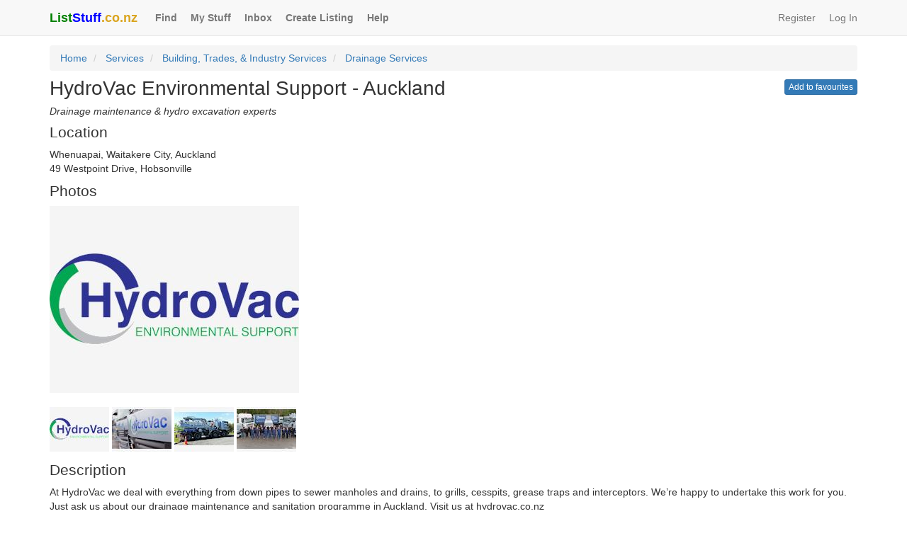

--- FILE ---
content_type: text/html; charset=utf-8
request_url: https://www.liststuff.co.nz/listings/13
body_size: 10045
content:
<!DOCTYPE html>
<html lang="en">
<head>
    <!-- Google Tag Manager -->
    <script>
        (function (w, d, s, l, i) {
            w[l] = w[l] || []; w[l].push({
                'gtm.start':
                    new Date().getTime(), event: 'gtm.js'
            }); var f = d.getElementsByTagName(s)[0],
                j = d.createElement(s), dl = l != 'dataLayer' ? '&l=' + l : ''; j.async = true; j.src =
                    'https://www.googletagmanager.com/gtm.js?id=' + i + dl; f.parentNode.insertBefore(j, f);
        })(window, document, 'script', 'dataLayer', 'GTM-PXNTBQG');</script>
    <!-- End Google Tag Manager -->
    <!-- Global site tag (gtag.js) - Google Analytics -->
    <script async src="https://www.googletagmanager.com/gtag/js?id=UA-107155486-1"></script>
    <script>
        window.dataLayer = window.dataLayer || [];
        function gtag() { dataLayer.push(arguments); }
        gtag('js', new Date());
        gtag('config', 'UA-107155486-1');
    </script>
    <meta charset="utf-8" />
    <meta http-equiv="X-UA-Compatible" content="IE=edge" />
    <meta name="viewport" content="width=device-width, initial-scale=1.0" />
    <meta name="keywords" content="list, stuff, rent, hire, lease, services, jobs" />
    <meta name="description" content="At HydroVac we deal with everything from down pipes to sewer manholes and drains, to grills, cesspits, grease traps and interceptors. We’re happy to undertake" />
    <meta property="og:description" content="At HydroVac we deal with everything from down pipes to sewer manholes and drains, to grills, cesspits, grease traps and interceptors. We’re happy to undertake" />
    <meta property="og:url" content="https://www.liststuff.co.nz/listings/13" />
    <meta property="og:type" content="website" />
    <meta property="og:title" content="HydroVac Environmental Support - Auckland" />
    <meta property="og:locale" content="en_NZ" />
    <meta property="fb:app_id" content="258510541697138" />
        <meta property="og:image" content="https://leasemystuffblobstorage.blob.core.windows.net/photocontainer/1_L_ab52d641-1e62-41e1-8914-2c847129df12_13_11423a1e-9750-4ee8-9a9b-9f8da7810aac_201709122300024331.jpg" />
        <meta property="og:image:alt" content="Image of HydroVac Environmental Support - Auckland" />
        <meta property="og:image:width" content="640" />
        <meta property="og:image:height" content="480" />
    <title>HydroVac Environmental Support - Auckland</title>
    <link href="/Content/css?v=rRGiZ2wEf-PWLmPdjX4yQxaWUY_sweqKx6jPpeft5xk1" rel="stylesheet"/>

    <link href="//maxcdn.bootstrapcdn.com/bootstrap/3.4.1/css/bootstrap.min.css" rel="stylesheet" />
    <link href="/Content/btn-hot-pink?v=1uK6zRMPN3Whw5wEVAet7gErJPz0RAUptUIzJdgsU4o1" rel="stylesheet"/>

    <!-- Clarity tracking code for https://www.liststuff.co.nz/ -->
    
</head>
<body>
<!-- Google Tag Manager (noscript) -->
<noscript><iframe src="https://www.googletagmanager.com/ns.html?id=GTM-PXNTBQG"
                  height="0" width="0" style="display:none;visibility:hidden"></iframe></noscript>
<!-- End Google Tag Manager (noscript) -->   
    <div id="fb-root"></div>
    <script async defer crossorigin="anonymous" src="https://connect.facebook.net/en_GB/sdk.js#xfbml=1&version=v3.2"></script>
<nav class="navbar navbar-default navbar-static-top">
    <div class="container">
        <div class="navbar-header">
            <button type="button" class="navbar-toggle" data-toggle="collapse" data-target="#navbar">
                <span class="icon-bar"></span>
                <span class="icon-bar"></span>
                <span class="icon-bar"></span>
            </button>
            
            <a href="/" class="navbar-brand padding-right-10px">
                <div class="maximumBoldness"><span class="color-green">List</span><span class="color-blue">Stuff</span><span class="color-goldenrod">.co.nz</span></div>
            </a>
        </div>
        <div id="navbar" class="navbar-collapse collapse">
            <ul class="nav navbar-nav">
                <li><a href="/find" class="font-weight-bold padding-right-4px">Find</a></li>
                <li><a href="/my-stuff" class="font-weight-bold padding-right-4px">My Stuff</a></li>
                    <li><a href="/messages-contacts/inbox" class="font-weight-bold padding-right-4px">Inbox</a></li>
                <li><a href="/list" class="font-weight-bold padding-right-4px">Create Listing</a></li>
                
                <li><a href="/help" rel="help" class="font-weight-bold padding-right-4px">Help</a></li>
            </ul>
    <ul class="nav navbar-nav navbar-right">
        <li><a href="/account/register" class="padding-right-4px">Register</a></li>  
        <li><a href="/account/login">Log In</a></li>  
    </ul>

        </div>
    </div>
</nav>
<div class="container">
    
<ol class="breadcrumb margin-top-minus-7px">
    <li><a href="/">Home</a></li>
    <li>
        <a href="/services">Services</a>
    </li>
    <li>
        <a href="/services/building-trades-industry-services">Building, Trades, &amp; Industry Services</a>
    </li>
    <li>
        <a href="/services/building-trades-industry-services/drainage-services">Drainage Services</a>
    </li>
</ol>
<div class="pull-right">
<a class="pull-right btn btn-xs btn-primary margin-top-minus-8px" href="/account/login?returnUrl=%2Flistings%2F13">Add to favourites</a></div>
<h1 class="font-size-200-percent margin-top-minus-10px">HydroVac Environmental Support - Auckland</h1>
    <h2 class="font-size-100-percent margin-top-10px"><em>Drainage maintenance &amp; hydro excavation experts</em></h2>
<h2 class="font-size-150-percent margin-top-10px">Location</h2>
    <div>Whenuapai, Waitakere City, Auckland</div>
    <p>49 Westpoint Drive, Hobsonville</p>
    <h2 class="font-size-150-percent margin-top-10px">Photos</h2>
    <a id="photoLLink" class="magnific-popup-link" href="https://leasemystuffblobstorage.blob.core.windows.net/photocontainer/1_L_ab52d641-1e62-41e1-8914-2c847129df12_13_11423a1e-9750-4ee8-9a9b-9f8da7810aac_201709122300024331.jpg"><img id="photoMSource" width="352" height="264" src="https://leasemystuffblobstorage.blob.core.windows.net/photocontainer/1_M_ab52d641-1e62-41e1-8914-2c847129df12_13_ea4ce37c-c563-4002-80d7-296081122e6a_201709122300024331.jpg" /></a>
    <div data-lms-number-of-photos="4" hidden>4</div>
    <div data-lms-photo-one-url-m="https://leasemystuffblobstorage.blob.core.windows.net/photocontainer/1_M_ab52d641-1e62-41e1-8914-2c847129df12_13_ea4ce37c-c563-4002-80d7-296081122e6a_201709122300024331.jpg" hidden>https://leasemystuffblobstorage.blob.core.windows.net/photocontainer/1_M_ab52d641-1e62-41e1-8914-2c847129df12_13_ea4ce37c-c563-4002-80d7-296081122e6a_201709122300024331.jpg</div>
    <div data-lms-photo-one-url-l="https://leasemystuffblobstorage.blob.core.windows.net/photocontainer/1_L_ab52d641-1e62-41e1-8914-2c847129df12_13_11423a1e-9750-4ee8-9a9b-9f8da7810aac_201709122300024331.jpg" hidden>https://leasemystuffblobstorage.blob.core.windows.net/photocontainer/1_L_ab52d641-1e62-41e1-8914-2c847129df12_13_11423a1e-9750-4ee8-9a9b-9f8da7810aac_201709122300024331.jpg</div>
    <br />
    <br />
        <img class="margin-bottom-4px" id="photoOneVS" width="84" height="63" src="https://leasemystuffblobstorage.blob.core.windows.net/photocontainer/1_VS_ab52d641-1e62-41e1-8914-2c847129df12_13_dae6add6-12b6-4e5f-9ee0-da831e62c281_201709122300024331.jpg" />
        <img class="margin-bottom-4px" id="photoTwoVS" width="84" height="63" src="https://leasemystuffblobstorage.blob.core.windows.net/photocontainer/2_VS_ab52d641-1e62-41e1-8914-2c847129df12_13_f82b053a-26fe-417d-811b-2294c047918e_201709122257311645.jpg" />
        <div data-lms-photo-two-url-m="https://leasemystuffblobstorage.blob.core.windows.net/photocontainer/2_M_ab52d641-1e62-41e1-8914-2c847129df12_13_6566e18e-30ea-4ac9-9c3f-5d1a984cd608_201709122257311645.jpg" hidden>https://leasemystuffblobstorage.blob.core.windows.net/photocontainer/2_M_ab52d641-1e62-41e1-8914-2c847129df12_13_6566e18e-30ea-4ac9-9c3f-5d1a984cd608_201709122257311645.jpg</div>
        <div data-lms-photo-two-url-l="https://leasemystuffblobstorage.blob.core.windows.net/photocontainer/2_L_ab52d641-1e62-41e1-8914-2c847129df12_13_16c812b7-3bb2-49d9-a2f8-715b9ee39927_201709122257311645.jpg" hidden>https://leasemystuffblobstorage.blob.core.windows.net/photocontainer/2_L_ab52d641-1e62-41e1-8914-2c847129df12_13_16c812b7-3bb2-49d9-a2f8-715b9ee39927_201709122257311645.jpg</div>
        <img class="margin-bottom-4px" id="photoThreeVS" width="84" height="63" src="https://leasemystuffblobstorage.blob.core.windows.net/photocontainer/3_VS_ab52d641-1e62-41e1-8914-2c847129df12_13_c2a3a7c4-0d18-406b-a819-2b6809564a2e_201709122257477876.jpg" />
        <div data-lms-photo-three-url-m="https://leasemystuffblobstorage.blob.core.windows.net/photocontainer/3_M_ab52d641-1e62-41e1-8914-2c847129df12_13_c63c1193-6ebd-4bdb-8afa-635f2e46fe18_201709122257477876.jpg" hidden>https://leasemystuffblobstorage.blob.core.windows.net/photocontainer/3_M_ab52d641-1e62-41e1-8914-2c847129df12_13_c63c1193-6ebd-4bdb-8afa-635f2e46fe18_201709122257477876.jpg</div>
        <div data-lms-photo-three-url-l="https://leasemystuffblobstorage.blob.core.windows.net/photocontainer/3_L_ab52d641-1e62-41e1-8914-2c847129df12_13_7c0bdbf4-d4bf-4d5d-9edd-0eeb075a906a_201709122257477876.jpg" hidden>https://leasemystuffblobstorage.blob.core.windows.net/photocontainer/3_L_ab52d641-1e62-41e1-8914-2c847129df12_13_7c0bdbf4-d4bf-4d5d-9edd-0eeb075a906a_201709122257477876.jpg</div>
        <img class="margin-bottom-4px" id="photoFourVS" width="84" height="63" src="https://leasemystuffblobstorage.blob.core.windows.net/photocontainer/4_VS_ab52d641-1e62-41e1-8914-2c847129df12_13_97695745-9c22-40a6-9dc9-3e355bfb04b7_201709122258155296.jpg" />
        <div data-lms-photo-four-url-m="https://leasemystuffblobstorage.blob.core.windows.net/photocontainer/4_M_ab52d641-1e62-41e1-8914-2c847129df12_13_7c6bb19b-f013-4d9b-a56b-9dc505a47fb6_201709122258155296.jpg" hidden>https://leasemystuffblobstorage.blob.core.windows.net/photocontainer/4_M_ab52d641-1e62-41e1-8914-2c847129df12_13_7c6bb19b-f013-4d9b-a56b-9dc505a47fb6_201709122258155296.jpg</div>
        <div data-lms-photo-four-url-l="https://leasemystuffblobstorage.blob.core.windows.net/photocontainer/4_L_ab52d641-1e62-41e1-8914-2c847129df12_13_910eaa86-2aa3-4fdb-92a7-33f7b9c1404c_201709122258155296.jpg" hidden>https://leasemystuffblobstorage.blob.core.windows.net/photocontainer/4_L_ab52d641-1e62-41e1-8914-2c847129df12_13_910eaa86-2aa3-4fdb-92a7-33f7b9c1404c_201709122258155296.jpg</div>
<h2 class="font-size-150-percent margin-top-10px">Description</h2>
<p class="white-space-break-spaces word-wrap-break-word">At HydroVac we deal with everything from down pipes to sewer manholes and drains, to grills, cesspits, grease traps and interceptors. We’re happy to undertake this work for you. Just ask us about our drainage maintenance and sanitation programme in Auckland. Visit us at hydrovac.co.nz

PIPE CLEANING &amp; FLUSHING

We’ll make sure your floor channel drains and sanitary or storm water drainage is free from sediment and we can hydro-flush any fat, grease deposits or any other build-up free from your entire drainage system. One of our vacuum units can then suck up all fats, grease and any other trade waste and debris, and remove it safely from site.

ROOT CUTTING

We are equipped with the latest hydro flushing equipment and specialist Warthog heads for superior root cutting.

DRAIN UNBLOCKING

When it comes to drain unblocking and flushing drains, we can find the problem and fix it fast. HydroVac has a fleet of combination vehicles, fitted with hydroflushing and vacuum loading equipment, designed and built in-house to maximise each truck&#39;s potential.

CCTV SERVICE

Hydrovac offers you the most professional and efficient CCTV drainage inspections.
Provide Council GIS asbuilt plans confirming your pipes positions.
Locate faults or obstructions from above ground up to 15 meters deep (depending on ground material)
CCTV pipes as small as 70mm in diameter
CCTV pipes up to 1800mm in diameter
Built in inclinometer to show angle grades of your pipes
USB stick containing CCTV data and CCTV reports provided on site
CCTV reports can be emailed direct from site and saves you waiting days to receive your information.
Locate and Mark on site
Basic Condition Reports
Comprehensive Inspection Reports
Pre-Purchase House Inspections
Council Reports
Pre-Build and Post-Build Reports


DRAINAGE REPAIRS
​
Whether it is a sewer or storm water line in need of repair, or a drain that needs laying, fixing or unblocking, quality workmanship is guaranteed. Diagnosis is fast and accurate. Any excavation work is carried out quickly and efficiently (with minimum impact). And importantly, your site is left clean and tidy. Our team of highly skilled, registered drain layers and plumbers can visit you on-site to discuss your requirements, provide professional advice and offer an obligation free quote.

HYDRO EXCAVATION &amp; REINSTATEMENT

Our specialist equipment can help with the following:

“Potholing” to check for services along the thrusting route.
Exposing known services for repair, maintenance or to lay new beside old.
Trenching around trees without damaging tree roots.
Trenching around transformers without damaging power cables.

GREASE TRAP SERVICES
One of the most common causes for blockages in commercial sewer lines is grease and fat from the kitchen. HydroVac offers a service agreement combined with 3 or 6 monthly inspections based on the amount of use your system receives.

WHAT SETS US APART?
Sometimes the inlet and outlet lines can become clogged and should be cleaned at the same time. All our vehicles are custom fitted with vacuum loading units to effectively suck up all fats, grease and any other trade waste and debris from chambers or cesspits, and remove it safely from the site. At the same time we can pressure flush the inlet and outlet lines to remove any blockages.

SYSTEMS WE CURRENTLY SERVICE:
Dux Actamatic
Hynds
Big Dipper
Plumbpak
Simply Stainless​​

VACUUM SUCTION/LOADING

HydroVac specialises in the vacuum removal and disposal of trade waste.

Grease traps
Settling and holding tanks
Cesspits
Food preparation wastes
Industrial paints and powder
Concrete wash down slurry
Just about anything else!
All our trade waste is efficiently and conveniently disposed of at council approved facilities to ensure compliance with local authorities.

VACUUM SUCTION / LOADING

We use our hydro flushing and hydro blasting equipment to clean any tank vessel, drain pipe or surface and ensure the system is fully operational. (Other companies may need two or even three vehicles to get the job done – we usually just need one!

HYDROVAC SUPER SUCTION

STRONGEST TRUCK MOUNTED LIQUID RING PUMP AVAILABLE!

Our new MAN unit utilises the power of the largest truck mounted liquid ring pump available in New Zealand. We have a remote control extendable boom and on-board waterblaster to ensure we can attack any challenge, any location, and provide a solution to overcome any hurdle.

​SUPER SUCTION ACCELERATORS
Our vacuum trucks have been proven to operate at over 15m vertical lift and over 100m horizontal suction. The HydroVac Super Suction Accelerator lifts even heavy products up to great heights and extra-long distances. This is a highly efficient and cost effective way of removing product from those hard to get to places.

WASTEWATER SYSTEMS

COMMERCIAL WASTEWATER TREATMENT &amp; MAINTENANCE

For Commercial users such as Territorial Authorities or engineers, HydroVac offer a reliable service, trained technicians with extensive experience in most types of commercial wastewater systems with a commitment to ongoing backup service.

HydroVac service and maintain commercial plants Auckland wide, Schools, Caf&#233;s, Body Corporate Commercial systems, and have a concentration of commercial work maintaining Council toilet blocks and associated systems.
​
With increasing concern about the effects of wastewater on our environment, HydroVac is committed to providing service of the highest quality, particularly in the high use beach areas we work in to protect the fragile environment.

WASTEWATER SEPTIC SYSTEM MAINTENANCE

Most tank manufacturers recommend a six monthly service to be carried out by a qualified technician to validate the warranty requirements. HydroVac’s team of fully trained, manufacturer-approved technicians can do this for you!</p>


<div class="well">
    <h2 class="font-size-150-percent margin-top-minus-5px">Contact details</h2>
        <div>Contact name:</div>
        <p class="word-wrap-break-word">HydroVac</p>
            <div>Company:</div>
        <p>HydroVac Limited</p>
            <div>Primary contact number:</div>
        <p>0800 493768</p>
        <div>Best contact time:</div>
    <p class="margin-bottom-0">Business hours</p>
</div>

    <div class="well">
        <h2 class="font-size-150-percent margin-top-minus-5px">Message the lister</h2>
        <p class="margin-bottom-0">
<a class="btn btn-primary btn-xs" href="/message/ab52d641-1e62-41e1-8914-2c847129df12/13" rel="noopener noreferrer" target="_blank">Ask the lister a question</a>        </p>
    </div>

<div class="well">

    <h2 class="font-size-150-percent margin-top-minus-5px">About the lister</h2> 

    <div>Username:</div>
    <p><a href="/members/profile/ab52d641-1e62-41e1-8914-2c847129df12">Hydrovac</a></p>
        <div>Reviews:</div>
            <p><a href="/members/reviews-about/ab52d641-1e62-41e1-8914-2c847129df12">0 reviews</a></p>
    <div>Listings:</div>
    <p><a href="/members/listings/services/ab52d641-1e62-41e1-8914-2c847129df12">Hydrovac&#39;s other listings</a></p>

    <div>Member Since:</div>
    <p class="margin-bottom-0"><a href="/members/profile/ab52d641-1e62-41e1-8914-2c847129df12">August 2017</a></p>

                <div class="margin-top-10px">
                    <a class="btn btn-xs btn-primary" href="/review/13" rel="noopener noreferrer" target="_blank">Review this lister</a>
                </div>
</div>
<div id="share" class="well">
    <h2 class="font-size-150-percent margin-top-minus-5px">Share</h2>
        <div class="facebookShareButton">
            <div class="fb-share-button"
                 data-href="https://www.liststuff.co.nz/listings/13"
                 data-layout="button_count"
                 data-size="large"
                 data-mobile-iframe="false">
            </div>
        </div>
    <div><a class="btn btn-sm btn-default margin-top-5px" href="/account/login?returnUrl=%2flistings%2f13" target="_self" rel="noopener noreferrer"><span class="glyphicon glyphicon-envelope"></span> Share via email</a></div>
    <div class="margin-top-5px help-block-color">Listing #: 13</div>
</div>


<div class="well">
    <h2 class="font-size-150-percent margin-top-minus-5px">Community Watch</h2>
    <p class="margin-bottom-0">
        <a href="/community-watch/report/13" rel="noopener noreferrer" target="_blank">Report this listing</a>
    </p>
</div>

<div data-lms-listing-id="13" hidden>13</div>


    <footer>
        <hr class="margin-bottom-10px" />
        <ul class="list-inline">
            <li class="margin-bottom-5px"><a href="/find" class="font-weight-bold">Find</a></li>
            <li class="margin-bottom-5px"><a href="/my-stuff" class="font-weight-bold">My Stuff</a></li>
                <li class="margin-bottom-5px"><a href="/messages-contacts/inbox" class="font-weight-bold">Inbox</a></li>
            <li class="margin-bottom-5px"><a href="/list" class="font-weight-bold">Create Listing</a></li>
            
            <li class="margin-bottom-5px"><a href="/help" rel="help" class="font-weight-bold">Help</a></li>
            <li class="margin-bottom-5px"><a href="/about-us" class="font-weight-bold">About Us</a></li>
            <li class="margin-bottom-5px"><a href="/help#trust-safety" class="font-weight-bold">Trust & Safety</a></li>
            <li class="margin-bottom-5px"><a href="/help#policies" class="font-weight-bold">Policies</a></li>
            <li class="margin-bottom-5px"><a href="/contact-us" class="font-weight-bold">Contact Us</a></li>
            <li class="margin-bottom-5px"><a href="/prices" class="font-weight-bold">Prices</a></li>
        </ul>
        <hr class="margin-top-minus-5px" />
        <p>&copy; 2026 <span class="color-green font-weight-bold">List</span> <span class="color-blue font-weight-bold">Stuff</span> Limited<br />
        <em>Enjoy the rest of your Monday!</em></p>
    </footer>
</div>
<div id="bootstrapCSSTest" class="hidden"></div>
<script src="//ajax.googleapis.com/ajax/libs/jquery/3.3.1/jquery.min.js"></script>
<script>($.fn.modal)||document.write('<script src="/bundles/jquery"><\/script>');</script>

<script src="/bundles/jquery-plugins?v=emkVMeu7Q7YtDb1c_ZyeMGTT8imXkzCA35Wfef5lLCU1"></script>

<script>
    $(function ()
    {
        if ($('#bootstrapCSSTest').is(':visible'))
        {
            $("head").prepend('<link rel="stylesheet" href="/Content/bootstrap.min.css">');
        }
    });
</script>
<script src="//maxcdn.bootstrapcdn.com/bootstrap/3.4.1/js/bootstrap.min.js"></script>


    <script>
function FavouriteOnBegin(){$("#"+$("[data-lms-listing-id]").text().toString()).replaceWith('<button id="'+$("[data-lms-listing-id]").text().toString()+'" type="button" class="pull-right btn btn-xs btn-primary margin-top-minus-8px" disabled="disabled">Saving...<\/button>')}function FavouriteOnSuccess(){$("#"+$("[data-lms-listing-id]").text().toString()).replaceWith('<button id="'+$("[data-lms-listing-id]").text().toString()+'" type="button" class="pull-right btn btn-xs btn-primary margin-top-minus-8px" disabled="disabled"><span class="glyphicon glyphicon-ok"><\/span> Saved<\/button>')}function InitializePopupWithIndex(n){var t=$("[data-lms-number-of-photos]").text().toString(),i;t!=="0"&&(t==="1"?i=[{src:$("[data-lms-photo-one-url-l]").text().toString()}]:t==="2"?i=[{src:$("[data-lms-photo-one-url-l]").text().toString()},{src:$("[data-lms-photo-two-url-l]").text().toString()}]:t==="3"?i=[{src:$("[data-lms-photo-one-url-l]").text().toString()},{src:$("[data-lms-photo-two-url-l]").text().toString()},{src:$("[data-lms-photo-three-url-l]").text().toString()}]:t==="4"?i=[{src:$("[data-lms-photo-one-url-l]").text().toString()},{src:$("[data-lms-photo-two-url-l]").text().toString()},{src:$("[data-lms-photo-three-url-l]").text().toString()},{src:$("[data-lms-photo-four-url-l]").text().toString()}]:t==="5"?i=[{src:$("[data-lms-photo-one-url-l]").text().toString()},{src:$("[data-lms-photo-two-url-l]").text().toString()},{src:$("[data-lms-photo-three-url-l]").text().toString()},{src:$("[data-lms-photo-four-url-l]").text().toString()},{src:$("[data-lms-photo-five-url-l]").text().toString()}]:t==="6"?i=[{src:$("[data-lms-photo-one-url-l]").text().toString()},{src:$("[data-lms-photo-two-url-l]").text().toString()},{src:$("[data-lms-photo-three-url-l]").text().toString()},{src:$("[data-lms-photo-four-url-l]").text().toString()},{src:$("[data-lms-photo-five-url-l]").text().toString()},{src:$("[data-lms-photo-six-url-l]").text().toString()}]:t==="7"?i=[{src:$("[data-lms-photo-one-url-l]").text().toString()},{src:$("[data-lms-photo-two-url-l]").text().toString()},{src:$("[data-lms-photo-three-url-l]").text().toString()},{src:$("[data-lms-photo-four-url-l]").text().toString()},{src:$("[data-lms-photo-five-url-l]").text().toString()},{src:$("[data-lms-photo-six-url-l]").text().toString()},{src:$("[data-lms-photo-seven-url-l]").text().toString()}]:t==="8"?i=[{src:$("[data-lms-photo-one-url-l]").text().toString()},{src:$("[data-lms-photo-two-url-l]").text().toString()},{src:$("[data-lms-photo-three-url-l]").text().toString()},{src:$("[data-lms-photo-four-url-l]").text().toString()},{src:$("[data-lms-photo-five-url-l]").text().toString()},{src:$("[data-lms-photo-six-url-l]").text().toString()},{src:$("[data-lms-photo-seven-url-l]").text().toString()},{src:$("[data-lms-photo-eight-url-l]").text().toString()}]:t==="9"?i=[{src:$("[data-lms-photo-one-url-l]").text().toString()},{src:$("[data-lms-photo-two-url-l]").text().toString()},{src:$("[data-lms-photo-three-url-l]").text().toString()},{src:$("[data-lms-photo-four-url-l]").text().toString()},{src:$("[data-lms-photo-five-url-l]").text().toString()},{src:$("[data-lms-photo-six-url-l]").text().toString()},{src:$("[data-lms-photo-seven-url-l]").text().toString()},{src:$("[data-lms-photo-eight-url-l]").text().toString()},{src:$("[data-lms-photo-nine-url-l]").text().toString()}]:t==="10"?i=[{src:$("[data-lms-photo-one-url-l]").text().toString()},{src:$("[data-lms-photo-two-url-l]").text().toString()},{src:$("[data-lms-photo-three-url-l]").text().toString()},{src:$("[data-lms-photo-four-url-l]").text().toString()},{src:$("[data-lms-photo-five-url-l]").text().toString()},{src:$("[data-lms-photo-six-url-l]").text().toString()},{src:$("[data-lms-photo-seven-url-l]").text().toString()},{src:$("[data-lms-photo-eight-url-l]").text().toString()},{src:$("[data-lms-photo-nine-url-l]").text().toString()},{src:$("[data-lms-photo-ten-url-l]").text().toString()}]:t==="11"?i=[{src:$("[data-lms-photo-one-url-l]").text().toString()},{src:$("[data-lms-photo-two-url-l]").text().toString()},{src:$("[data-lms-photo-three-url-l]").text().toString()},{src:$("[data-lms-photo-four-url-l]").text().toString()},{src:$("[data-lms-photo-five-url-l]").text().toString()},{src:$("[data-lms-photo-six-url-l]").text().toString()},{src:$("[data-lms-photo-seven-url-l]").text().toString()},{src:$("[data-lms-photo-eight-url-l]").text().toString()},{src:$("[data-lms-photo-nine-url-l]").text().toString()},{src:$("[data-lms-photo-ten-url-l]").text().toString()},{src:$("[data-lms-photo-eleven-url-l]").text().toString()}]:t==="12"?i=[{src:$("[data-lms-photo-one-url-l]").text().toString()},{src:$("[data-lms-photo-two-url-l]").text().toString()},{src:$("[data-lms-photo-three-url-l]").text().toString()},{src:$("[data-lms-photo-four-url-l]").text().toString()},{src:$("[data-lms-photo-five-url-l]").text().toString()},{src:$("[data-lms-photo-six-url-l]").text().toString()},{src:$("[data-lms-photo-seven-url-l]").text().toString()},{src:$("[data-lms-photo-eight-url-l]").text().toString()},{src:$("[data-lms-photo-nine-url-l]").text().toString()},{src:$("[data-lms-photo-ten-url-l]").text().toString()},{src:$("[data-lms-photo-eleven-url-l]").text().toString()},{src:$("[data-lms-photo-twelve-url-l]").text().toString()}]:t==="13"?i=[{src:$("[data-lms-photo-one-url-l]").text().toString()},{src:$("[data-lms-photo-two-url-l]").text().toString()},{src:$("[data-lms-photo-three-url-l]").text().toString()},{src:$("[data-lms-photo-four-url-l]").text().toString()},{src:$("[data-lms-photo-five-url-l]").text().toString()},{src:$("[data-lms-photo-six-url-l]").text().toString()},{src:$("[data-lms-photo-seven-url-l]").text().toString()},{src:$("[data-lms-photo-eight-url-l]").text().toString()},{src:$("[data-lms-photo-nine-url-l]").text().toString()},{src:$("[data-lms-photo-ten-url-l]").text().toString()},{src:$("[data-lms-photo-eleven-url-l]").text().toString()},{src:$("[data-lms-photo-twelve-url-l]").text().toString()},{src:$("[data-lms-photo-thirteen-url-l]").text().toString()}]:t==="14"?i=[{src:$("[data-lms-photo-one-url-l]").text().toString()},{src:$("[data-lms-photo-two-url-l]").text().toString()},{src:$("[data-lms-photo-three-url-l]").text().toString()},{src:$("[data-lms-photo-four-url-l]").text().toString()},{src:$("[data-lms-photo-five-url-l]").text().toString()},{src:$("[data-lms-photo-six-url-l]").text().toString()},{src:$("[data-lms-photo-seven-url-l]").text().toString()},{src:$("[data-lms-photo-eight-url-l]").text().toString()},{src:$("[data-lms-photo-nine-url-l]").text().toString()},{src:$("[data-lms-photo-ten-url-l]").text().toString()},{src:$("[data-lms-photo-eleven-url-l]").text().toString()},{src:$("[data-lms-photo-twelve-url-l]").text().toString()},{src:$("[data-lms-photo-thirteen-url-l]").text().toString()},{src:$("[data-lms-photo-fourteen-url-l]").text().toString()}]:t==="15"?i=[{src:$("[data-lms-photo-one-url-l]").text().toString()},{src:$("[data-lms-photo-two-url-l]").text().toString()},{src:$("[data-lms-photo-three-url-l]").text().toString()},{src:$("[data-lms-photo-four-url-l]").text().toString()},{src:$("[data-lms-photo-five-url-l]").text().toString()},{src:$("[data-lms-photo-six-url-l]").text().toString()},{src:$("[data-lms-photo-seven-url-l]").text().toString()},{src:$("[data-lms-photo-eight-url-l]").text().toString()},{src:$("[data-lms-photo-nine-url-l]").text().toString()},{src:$("[data-lms-photo-ten-url-l]").text().toString()},{src:$("[data-lms-photo-eleven-url-l]").text().toString()},{src:$("[data-lms-photo-twelve-url-l]").text().toString()},{src:$("[data-lms-photo-thirteen-url-l]").text().toString()},{src:$("[data-lms-photo-fourteen-url-l]").text().toString()},{src:$("[data-lms-photo-fifteen-url-l]").text().toString()}]:t==="16"?i=[{src:$("[data-lms-photo-one-url-l]").text().toString()},{src:$("[data-lms-photo-two-url-l]").text().toString()},{src:$("[data-lms-photo-three-url-l]").text().toString()},{src:$("[data-lms-photo-four-url-l]").text().toString()},{src:$("[data-lms-photo-five-url-l]").text().toString()},{src:$("[data-lms-photo-six-url-l]").text().toString()},{src:$("[data-lms-photo-seven-url-l]").text().toString()},{src:$("[data-lms-photo-eight-url-l]").text().toString()},{src:$("[data-lms-photo-nine-url-l]").text().toString()},{src:$("[data-lms-photo-ten-url-l]").text().toString()},{src:$("[data-lms-photo-eleven-url-l]").text().toString()},{src:$("[data-lms-photo-twelve-url-l]").text().toString()},{src:$("[data-lms-photo-thirteen-url-l]").text().toString()},{src:$("[data-lms-photo-fourteen-url-l]").text().toString()},{src:$("[data-lms-photo-fifteen-url-l]").text().toString()},{src:$("[data-lms-photo-sixteen-url-l]").text().toString()}]:t==="17"?i=[{src:$("[data-lms-photo-one-url-l]").text().toString()},{src:$("[data-lms-photo-two-url-l]").text().toString()},{src:$("[data-lms-photo-three-url-l]").text().toString()},{src:$("[data-lms-photo-four-url-l]").text().toString()},{src:$("[data-lms-photo-five-url-l]").text().toString()},{src:$("[data-lms-photo-six-url-l]").text().toString()},{src:$("[data-lms-photo-seven-url-l]").text().toString()},{src:$("[data-lms-photo-eight-url-l]").text().toString()},{src:$("[data-lms-photo-nine-url-l]").text().toString()},{src:$("[data-lms-photo-ten-url-l]").text().toString()},{src:$("[data-lms-photo-eleven-url-l]").text().toString()},{src:$("[data-lms-photo-twelve-url-l]").text().toString()},{src:$("[data-lms-photo-thirteen-url-l]").text().toString()},{src:$("[data-lms-photo-fourteen-url-l]").text().toString()},{src:$("[data-lms-photo-fifteen-url-l]").text().toString()},{src:$("[data-lms-photo-sixteen-url-l]").text().toString()},{src:$("[data-lms-photo-seventeen-url-l]").text().toString()}]:t==="18"?i=[{src:$("[data-lms-photo-one-url-l]").text().toString()},{src:$("[data-lms-photo-two-url-l]").text().toString()},{src:$("[data-lms-photo-three-url-l]").text().toString()},{src:$("[data-lms-photo-four-url-l]").text().toString()},{src:$("[data-lms-photo-five-url-l]").text().toString()},{src:$("[data-lms-photo-six-url-l]").text().toString()},{src:$("[data-lms-photo-seven-url-l]").text().toString()},{src:$("[data-lms-photo-eight-url-l]").text().toString()},{src:$("[data-lms-photo-nine-url-l]").text().toString()},{src:$("[data-lms-photo-ten-url-l]").text().toString()},{src:$("[data-lms-photo-eleven-url-l]").text().toString()},{src:$("[data-lms-photo-twelve-url-l]").text().toString()},{src:$("[data-lms-photo-thirteen-url-l]").text().toString()},{src:$("[data-lms-photo-fourteen-url-l]").text().toString()},{src:$("[data-lms-photo-fifteen-url-l]").text().toString()},{src:$("[data-lms-photo-sixteen-url-l]").text().toString()},{src:$("[data-lms-photo-seventeen-url-l]").text().toString()},{src:$("[data-lms-photo-eighteen-url-l]").text().toString()}]:t==="19"?i=[{src:$("[data-lms-photo-one-url-l]").text().toString()},{src:$("[data-lms-photo-two-url-l]").text().toString()},{src:$("[data-lms-photo-three-url-l]").text().toString()},{src:$("[data-lms-photo-four-url-l]").text().toString()},{src:$("[data-lms-photo-five-url-l]").text().toString()},{src:$("[data-lms-photo-six-url-l]").text().toString()},{src:$("[data-lms-photo-seven-url-l]").text().toString()},{src:$("[data-lms-photo-eight-url-l]").text().toString()},{src:$("[data-lms-photo-nine-url-l]").text().toString()},{src:$("[data-lms-photo-ten-url-l]").text().toString()},{src:$("[data-lms-photo-eleven-url-l]").text().toString()},{src:$("[data-lms-photo-twelve-url-l]").text().toString()},{src:$("[data-lms-photo-thirteen-url-l]").text().toString()},{src:$("[data-lms-photo-fourteen-url-l]").text().toString()},{src:$("[data-lms-photo-fifteen-url-l]").text().toString()},{src:$("[data-lms-photo-sixteen-url-l]").text().toString()},{src:$("[data-lms-photo-seventeen-url-l]").text().toString()},{src:$("[data-lms-photo-eighteen-url-l]").text().toString()},{src:$("[data-lms-photo-nineteen-url-l]").text().toString()}]:t==="20"&&(i=[{src:$("[data-lms-photo-one-url-l]").text().toString()},{src:$("[data-lms-photo-two-url-l]").text().toString()},{src:$("[data-lms-photo-three-url-l]").text().toString()},{src:$("[data-lms-photo-four-url-l]").text().toString()},{src:$("[data-lms-photo-five-url-l]").text().toString()},{src:$("[data-lms-photo-six-url-l]").text().toString()},{src:$("[data-lms-photo-seven-url-l]").text().toString()},{src:$("[data-lms-photo-eight-url-l]").text().toString()},{src:$("[data-lms-photo-nine-url-l]").text().toString()},{src:$("[data-lms-photo-ten-url-l]").text().toString()},{src:$("[data-lms-photo-eleven-url-l]").text().toString()},{src:$("[data-lms-photo-twelve-url-l]").text().toString()},{src:$("[data-lms-photo-thirteen-url-l]").text().toString()},{src:$("[data-lms-photo-fourteen-url-l]").text().toString()},{src:$("[data-lms-photo-fifteen-url-l]").text().toString()},{src:$("[data-lms-photo-sixteen-url-l]").text().toString()},{src:$("[data-lms-photo-seventeen-url-l]").text().toString()},{src:$("[data-lms-photo-eighteen-url-l]").text().toString()},{src:$("[data-lms-photo-nineteen-url-l]").text().toString()},{src:$("[data-lms-photo-twenty-url-l]").text().toString()}]),$(".magnific-popup-link").magnificPopup({items:i,gallery:{enabled:!0,preload:[1,1]},type:"image",index:n}))}function Preload(){var n=$("[data-lms-number-of-photos]").text().toString(),t;n!=="0"&&(n==="1"?t=[$("[data-lms-photo-one-url-m]").text().toString()]:n==="2"?t=[$("[data-lms-photo-one-url-m]").text().toString(),$("[data-lms-photo-two-url-m]").text().toString()]:n==="3"?t=[$("[data-lms-photo-one-url-m]").text().toString(),$("[data-lms-photo-two-url-m]").text().toString(),$("[data-lms-photo-three-url-m]").text().toString()]:n==="4"?t=[$("[data-lms-photo-one-url-m]").text().toString(),$("[data-lms-photo-two-url-m]").text().toString(),$("[data-lms-photo-three-url-m]").text().toString(),$("[data-lms-photo-four-url-m]").text().toString()]:n==="5"?t=[$("[data-lms-photo-one-url-m]").text().toString(),$("[data-lms-photo-two-url-m]").text().toString(),$("[data-lms-photo-three-url-m]").text().toString(),$("[data-lms-photo-four-url-m]").text().toString(),$("[data-lms-photo-five-url-m]").text().toString()]:n==="6"?t=[$("[data-lms-photo-one-url-m]").text().toString(),$("[data-lms-photo-two-url-m]").text().toString(),$("[data-lms-photo-three-url-m]").text().toString(),$("[data-lms-photo-four-url-m]").text().toString(),$("[data-lms-photo-five-url-m]").text().toString(),$("[data-lms-photo-six-url-m]").text().toString()]:n==="7"?t=[$("[data-lms-photo-one-url-m]").text().toString(),$("[data-lms-photo-two-url-m]").text().toString(),$("[data-lms-photo-three-url-m]").text().toString(),$("[data-lms-photo-four-url-m]").text().toString(),$("[data-lms-photo-five-url-m]").text().toString(),$("[data-lms-photo-six-url-m]").text().toString(),$("[data-lms-photo-seven-url-m]").text().toString()]:n==="8"?t=[$("[data-lms-photo-one-url-m]").text().toString(),$("[data-lms-photo-two-url-m]").text().toString(),$("[data-lms-photo-three-url-m]").text().toString(),$("[data-lms-photo-four-url-m]").text().toString(),$("[data-lms-photo-five-url-m]").text().toString(),$("[data-lms-photo-six-url-m]").text().toString(),$("[data-lms-photo-seven-url-m]").text().toString(),$("[data-lms-photo-eight-url-m]").text().toString()]:n==="9"?t=[$("[data-lms-photo-one-url-m]").text().toString(),$("[data-lms-photo-two-url-m]").text().toString(),$("[data-lms-photo-three-url-m]").text().toString(),$("[data-lms-photo-four-url-m]").text().toString(),$("[data-lms-photo-five-url-m]").text().toString(),$("[data-lms-photo-six-url-m]").text().toString(),$("[data-lms-photo-seven-url-m]").text().toString(),$("[data-lms-photo-eight-url-m]").text().toString(),$("[data-lms-photo-nine-url-m]").text().toString()]:n==="10"?t=[$("[data-lms-photo-one-url-m]").text().toString(),$("[data-lms-photo-two-url-m]").text().toString(),$("[data-lms-photo-three-url-m]").text().toString(),$("[data-lms-photo-four-url-m]").text().toString(),$("[data-lms-photo-five-url-m]").text().toString(),$("[data-lms-photo-six-url-m]").text().toString(),$("[data-lms-photo-seven-url-m]").text().toString(),$("[data-lms-photo-eight-url-m]").text().toString(),$("[data-lms-photo-nine-url-m]").text().toString(),$("[data-lms-photo-ten-url-m]").text().toString()]:n==="11"?t=[$("[data-lms-photo-one-url-m]").text().toString(),$("[data-lms-photo-two-url-m]").text().toString(),$("[data-lms-photo-three-url-m]").text().toString(),$("[data-lms-photo-four-url-m]").text().toString(),$("[data-lms-photo-five-url-m]").text().toString(),$("[data-lms-photo-six-url-m]").text().toString(),$("[data-lms-photo-seven-url-m]").text().toString(),$("[data-lms-photo-eight-url-m]").text().toString(),$("[data-lms-photo-nine-url-m]").text().toString(),$("[data-lms-photo-ten-url-m]").text().toString(),$("[data-lms-photo-eleven-url-m]").text().toString()]:n==="12"?t=[$("[data-lms-photo-one-url-m]").text().toString(),$("[data-lms-photo-two-url-m]").text().toString(),$("[data-lms-photo-three-url-m]").text().toString(),$("[data-lms-photo-four-url-m]").text().toString(),$("[data-lms-photo-five-url-m]").text().toString(),$("[data-lms-photo-six-url-m]").text().toString(),$("[data-lms-photo-seven-url-m]").text().toString(),$("[data-lms-photo-eight-url-m]").text().toString(),$("[data-lms-photo-nine-url-m]").text().toString(),$("[data-lms-photo-ten-url-m]").text().toString(),$("[data-lms-photo-eleven-url-m]").text().toString(),$("[data-lms-photo-twelve-url-m]").text().toString()]:n==="13"?t=[$("[data-lms-photo-one-url-m]").text().toString(),$("[data-lms-photo-two-url-m]").text().toString(),$("[data-lms-photo-three-url-m]").text().toString(),$("[data-lms-photo-four-url-m]").text().toString(),$("[data-lms-photo-five-url-m]").text().toString(),$("[data-lms-photo-six-url-m]").text().toString(),$("[data-lms-photo-seven-url-m]").text().toString(),$("[data-lms-photo-eight-url-m]").text().toString(),$("[data-lms-photo-nine-url-m]").text().toString(),$("[data-lms-photo-ten-url-m]").text().toString(),$("[data-lms-photo-eleven-url-m]").text().toString(),$("[data-lms-photo-twelve-url-m]").text().toString(),$("[data-lms-photo-thirteen-url-m]").text().toString()]:n==="14"?t=[$("[data-lms-photo-one-url-m]").text().toString(),$("[data-lms-photo-two-url-m]").text().toString(),$("[data-lms-photo-three-url-m]").text().toString(),$("[data-lms-photo-four-url-m]").text().toString(),$("[data-lms-photo-five-url-m]").text().toString(),$("[data-lms-photo-six-url-m]").text().toString(),$("[data-lms-photo-seven-url-m]").text().toString(),$("[data-lms-photo-eight-url-m]").text().toString(),$("[data-lms-photo-nine-url-m]").text().toString(),$("[data-lms-photo-ten-url-m]").text().toString(),$("[data-lms-photo-eleven-url-m]").text().toString(),$("[data-lms-photo-twelve-url-m]").text().toString(),$("[data-lms-photo-thirteen-url-m]").text().toString(),$("[data-lms-photo-fourteen-url-m]").text().toString()]:n==="15"?t=[$("[data-lms-photo-one-url-m]").text().toString(),$("[data-lms-photo-two-url-m]").text().toString(),$("[data-lms-photo-three-url-m]").text().toString(),$("[data-lms-photo-four-url-m]").text().toString(),$("[data-lms-photo-five-url-m]").text().toString(),$("[data-lms-photo-six-url-m]").text().toString(),$("[data-lms-photo-seven-url-m]").text().toString(),$("[data-lms-photo-eight-url-m]").text().toString(),$("[data-lms-photo-nine-url-m]").text().toString(),$("[data-lms-photo-ten-url-m]").text().toString(),$("[data-lms-photo-eleven-url-m]").text().toString(),$("[data-lms-photo-twelve-url-m]").text().toString(),$("[data-lms-photo-thirteen-url-m]").text().toString(),$("[data-lms-photo-fourteen-url-m]").text().toString(),$("[data-lms-photo-fifteen-url-m]").text().toString()]:n==="16"?t=[$("[data-lms-photo-one-url-m]").text().toString(),$("[data-lms-photo-two-url-m]").text().toString(),$("[data-lms-photo-three-url-m]").text().toString(),$("[data-lms-photo-four-url-m]").text().toString(),$("[data-lms-photo-five-url-m]").text().toString(),$("[data-lms-photo-six-url-m]").text().toString(),$("[data-lms-photo-seven-url-m]").text().toString(),$("[data-lms-photo-eight-url-m]").text().toString(),$("[data-lms-photo-nine-url-m]").text().toString(),$("[data-lms-photo-ten-url-m]").text().toString(),$("[data-lms-photo-eleven-url-m]").text().toString(),$("[data-lms-photo-twelve-url-m]").text().toString(),$("[data-lms-photo-thirteen-url-m]").text().toString(),$("[data-lms-photo-fourteen-url-m]").text().toString(),$("[data-lms-photo-fifteen-url-m]").text().toString(),$("[data-lms-photo-sixteen-url-m]").text().toString()]:n==="17"?t=[$("[data-lms-photo-one-url-m]").text().toString(),$("[data-lms-photo-two-url-m]").text().toString(),$("[data-lms-photo-three-url-m]").text().toString(),$("[data-lms-photo-four-url-m]").text().toString(),$("[data-lms-photo-five-url-m]").text().toString(),$("[data-lms-photo-six-url-m]").text().toString(),$("[data-lms-photo-seven-url-m]").text().toString(),$("[data-lms-photo-eight-url-m]").text().toString(),$("[data-lms-photo-nine-url-m]").text().toString(),$("[data-lms-photo-ten-url-m]").text().toString(),$("[data-lms-photo-eleven-url-m]").text().toString(),$("[data-lms-photo-twelve-url-m]").text().toString(),$("[data-lms-photo-thirteen-url-m]").text().toString(),$("[data-lms-photo-fourteen-url-m]").text().toString(),$("[data-lms-photo-fifteen-url-m]").text().toString(),$("[data-lms-photo-sixteen-url-m]").text().toString(),$("[data-lms-photo-seventeen-url-m]").text().toString()]:n==="18"?t=[$("[data-lms-photo-one-url-m]").text().toString(),$("[data-lms-photo-two-url-m]").text().toString(),$("[data-lms-photo-three-url-m]").text().toString(),$("[data-lms-photo-four-url-m]").text().toString(),$("[data-lms-photo-five-url-m]").text().toString(),$("[data-lms-photo-six-url-m]").text().toString(),$("[data-lms-photo-seven-url-m]").text().toString(),$("[data-lms-photo-eight-url-m]").text().toString(),$("[data-lms-photo-nine-url-m]").text().toString(),$("[data-lms-photo-ten-url-m]").text().toString(),$("[data-lms-photo-eleven-url-m]").text().toString(),$("[data-lms-photo-twelve-url-m]").text().toString(),$("[data-lms-photo-thirteen-url-m]").text().toString(),$("[data-lms-photo-fourteen-url-m]").text().toString(),$("[data-lms-photo-fifteen-url-m]").text().toString(),$("[data-lms-photo-sixteen-url-m]").text().toString(),$("[data-lms-photo-seventeen-url-m]").text().toString(),$("[data-lms-photo-eighteen-url-m]").text().toString()]:n==="19"?t=[$("[data-lms-photo-one-url-m]").text().toString(),$("[data-lms-photo-two-url-m]").text().toString(),$("[data-lms-photo-three-url-m]").text().toString(),$("[data-lms-photo-four-url-m]").text().toString(),$("[data-lms-photo-five-url-m]").text().toString(),$("[data-lms-photo-six-url-m]").text().toString(),$("[data-lms-photo-seven-url-m]").text().toString(),$("[data-lms-photo-eight-url-m]").text().toString(),$("[data-lms-photo-nine-url-m]").text().toString(),$("[data-lms-photo-ten-url-m]").text().toString(),$("[data-lms-photo-eleven-url-m]").text().toString(),$("[data-lms-photo-twelve-url-m]").text().toString(),$("[data-lms-photo-thirteen-url-m]").text().toString(),$("[data-lms-photo-fourteen-url-m]").text().toString(),$("[data-lms-photo-fifteen-url-m]").text().toString(),$("[data-lms-photo-sixteen-url-m]").text().toString(),$("[data-lms-photo-seventeen-url-m]").text().toString(),$("[data-lms-photo-eighteen-url-m]").text().toString(),$("[data-lms-photo-nineteen-url-m]").text().toString()]:n==="20"&&(t=[$("[data-lms-photo-one-url-m]").text().toString(),$("[data-lms-photo-two-url-m]").text().toString(),$("[data-lms-photo-three-url-m]").text().toString(),$("[data-lms-photo-four-url-m]").text().toString(),$("[data-lms-photo-five-url-m]").text().toString(),$("[data-lms-photo-six-url-m]").text().toString(),$("[data-lms-photo-seven-url-m]").text().toString(),$("[data-lms-photo-eight-url-m]").text().toString(),$("[data-lms-photo-nine-url-m]").text().toString(),$("[data-lms-photo-ten-url-m]").text().toString(),$("[data-lms-photo-eleven-url-m]").text().toString(),$("[data-lms-photo-twelve-url-m]").text().toString(),$("[data-lms-photo-thirteen-url-m]").text().toString(),$("[data-lms-photo-fourteen-url-m]").text().toString(),$("[data-lms-photo-fifteen-url-m]").text().toString(),$("[data-lms-photo-sixteen-url-m]").text().toString(),$("[data-lms-photo-seventeen-url-m]").text().toString(),$("[data-lms-photo-eighteen-url-m]").text().toString(),$("[data-lms-photo-nineteen-url-m]").text().toString(),$("[data-lms-photo-twenty-url-m]").text().toString()]),$(t).each(function(){$("<img/>")[0].src=this}))}$(function(){InitializePopupWithIndex(0)});$(function(){Preload()});$(function(){$("#photoOneVS").click(function(){$("#photoLLink").attr("href",$("[data-lms-photo-one-url-l]").text().toString());$("#photoMSource").attr("src",$("[data-lms-photo-one-url-m]").text().toString());InitializePopupWithIndex(0)})});$(function(){$("#photoTwoVS").click(function(){$("#photoLLink").attr("href",$("[data-lms-photo-two-url-l]").text().toString());$("#photoMSource").attr("src",$("[data-lms-photo-two-url-m]").text().toString());InitializePopupWithIndex(1)})});$(function(){$("#photoThreeVS").click(function(){$("#photoLLink").attr("href",$("[data-lms-photo-three-url-l]").text().toString());$("#photoMSource").attr("src",$("[data-lms-photo-three-url-m]").text().toString());InitializePopupWithIndex(2)})});$(function(){$("#photoFourVS").click(function(){$("#photoLLink").attr("href",$("[data-lms-photo-four-url-l]").text().toString());$("#photoMSource").attr("src",$("[data-lms-photo-four-url-m]").text().toString());InitializePopupWithIndex(3)})});$(function(){$("#photoFiveVS").click(function(){$("#photoLLink").attr("href",$("[data-lms-photo-five-url-l]").text().toString());$("#photoMSource").attr("src",$("[data-lms-photo-five-url-m]").text().toString());InitializePopupWithIndex(4)})});$(function(){$("#photoSixVS").click(function(){$("#photoLLink").attr("href",$("[data-lms-photo-six-url-l]").text().toString());$("#photoMSource").attr("src",$("[data-lms-photo-six-url-m]").text().toString());InitializePopupWithIndex(5)})});$(function(){$("#photoSevenVS").click(function(){$("#photoLLink").attr("href",$("[data-lms-photo-seven-url-l]").text().toString());$("#photoMSource").attr("src",$("[data-lms-photo-seven-url-m]").text().toString());InitializePopupWithIndex(6)})});$(function(){$("#photoEightVS").click(function(){$("#photoLLink").attr("href",$("[data-lms-photo-eight-url-l]").text().toString());$("#photoMSource").attr("src",$("[data-lms-photo-eight-url-m]").text().toString());InitializePopupWithIndex(7)})});$(function(){$("#photoNineVS").click(function(){$("#photoLLink").attr("href",$("[data-lms-photo-nine-url-l]").text().toString());$("#photoMSource").attr("src",$("[data-lms-photo-nine-url-m]").text().toString());InitializePopupWithIndex(8)})});$(function(){$("#photoTenVS").click(function(){$("#photoLLink").attr("href",$("[data-lms-photo-ten-url-l]").text().toString());$("#photoMSource").attr("src",$("[data-lms-photo-ten-url-m]").text().toString());InitializePopupWithIndex(9)})});$(function(){$("#photoElevenVS").click(function(){$("#photoLLink").attr("href",$("[data-lms-photo-eleven-url-l]").text().toString());$("#photoMSource").attr("src",$("[data-lms-photo-eleven-url-m]").text().toString());InitializePopupWithIndex(10)})});$(function(){$("#photoTwelveVS").click(function(){$("#photoLLink").attr("href",$("[data-lms-photo-twelve-url-l]").text().toString());$("#photoMSource").attr("src",$("[data-lms-photo-twelve-url-m]").text().toString());InitializePopupWithIndex(11)})});$(function(){$("#photoThirteenVS").click(function(){$("#photoLLink").attr("href",$("[data-lms-photo-thirteen-url-l]").text().toString());$("#photoMSource").attr("src",$("[data-lms-photo-thirteen-url-m]").text().toString());InitializePopupWithIndex(12)})});$(function(){$("#photoFourteenVS").click(function(){$("#photoLLink").attr("href",$("[data-lms-photo-fourteen-url-l]").text().toString());$("#photoMSource").attr("src",$("[data-lms-photo-fourteen-url-m]").text().toString());InitializePopupWithIndex(13)})});$(function(){$("#photoFifteenVS").click(function(){$("#photoLLink").attr("href",$("[data-lms-photo-fifteen-url-l]").text().toString());$("#photoMSource").attr("src",$("[data-lms-photo-fifteen-url-m]").text().toString());InitializePopupWithIndex(14)})});$(function(){$("#photoSixteenVS").click(function(){$("#photoLLink").attr("href",$("[data-lms-photo-sixteen-url-l]").text().toString());$("#photoMSource").attr("src",$("[data-lms-photo-sixteen-url-m]").text().toString());InitializePopupWithIndex(15)})});$(function(){$("#photoSeventeenVS").click(function(){$("#photoLLink").attr("href",$("[data-lms-photo-seventeen-url-l]").text().toString());$("#photoMSource").attr("src",$("[data-lms-photo-seventeen-url-m]").text().toString());InitializePopupWithIndex(16)})});$(function(){$("#photoEighteenVS").click(function(){$("#photoLLink").attr("href",$("[data-lms-photo-eighteen-url-l]").text().toString());$("#photoMSource").attr("src",$("[data-lms-photo-eighteen-url-m]").text().toString());InitializePopupWithIndex(17)})});$(function(){$("#photoNineteenVS").click(function(){$("#photoLLink").attr("href",$("[data-lms-photo-nineteen-url-l]").text().toString());$("#photoMSource").attr("src",$("[data-lms-photo-nineteen-url-m]").text().toString());InitializePopupWithIndex(18)})});$(function(){$("#photoTwentyVS").click(function(){$("#photoLLink").attr("href",$("[data-lms-photo-twenty-url-l]").text().toString());$("#photoMSource").attr("src",$("[data-lms-photo-twenty-url-m]").text().toString());InitializePopupWithIndex(19)})})
    </script>

</body>
</html>

--- FILE ---
content_type: text/css; charset=utf-8
request_url: https://www.liststuff.co.nz/Content/css?v=rRGiZ2wEf-PWLmPdjX4yQxaWUY_sweqKx6jPpeft5xk1
body_size: 4591
content:
.margin-bottom-40px{margin-bottom:40px}.margin-bottom-50px{margin-bottom:50px}.margin-bottom-55px{margin-bottom:55px}.margin-bottom-60px{margin-bottom:60px}.margin-top-minus-2px{margin-top:-2px}.margin-top-minus-9px{margin-top:-9px}.margin-bottom-minus-12px{margin-bottom:-12px}.margin-top-27px{margin-top:27px}.margin-top-26px{margin-top:26px}.margin-top-25px{margin-top:25px}.margin-left-5px{margin-left:5px}.margin-right-31px{margin-right:31px}.margin-left-minus-25px{margin-left:-25px}.margin-bottom-minus-20px{margin-bottom:-20px}.margin-bottom-minus-15px{margin-bottom:-15px}.margin-bottom-1px{margin-bottom:1px}.help-block-color{color:#737373}.margin-top-minus-3px{margin-top:-3px}.margin-top-minus-1px{margin-top:-1px}.margin-top-minus-10px{margin-top:-10px}.margin-right-12px{margin-right:12px}.margin-bottom-3px{margin-bottom:3px}.font-size-112point5-percent{font-size:112.5%}.text-decoration-underline{text-decoration:underline}.margin-top-16px{margin-top:16px}.margin-top-17px{margin-top:17px}.margin-bottom-22px{margin-bottom:22px}.margin-top-22px{margin-top:22px}.margin-top-19px{margin-top:19px}.margin-top-18px{margin-top:18px}.margin-top-11px{margin-top:11px}.margin-top-13px{margin-top:13px}.margin-top-9px{margin-top:9px}.margin-bottom-15point5-px{margin-bottom:15.5px}.margin-bottom-16px{margin-bottom:16px}.margin-bottom-8px{margin-bottom:8px}.margin-bottom-11px{margin-bottom:11px}.margin-bottom-15px-important{margin-bottom:15px!important}.margin-bottom-12px-important{margin-bottom:12px!important}.margin-bottom-minus-10px{margin-bottom:-10px}.margin-bottom-minus-5px{margin-bottom:-5px}.margin-top-minus-4px{margin-top:-4px}.margin-top-minus-8px{margin-top:-8px}.margin-top-8px{margin-top:8px}.margin-top-7px{margin-top:7px}.margin-top-6px{margin-top:6px}.margin-bottom-27point5px{margin-bottom:27.5px}.margin-bottom-28point5px{margin-bottom:28.5px}.margin-bottom-26px{margin-bottom:26px}.margin-top-14px{margin-top:14px}.margin-top-20px{margin-top:20px}.margin-bottom-30px{margin-bottom:30px}.margin-bottom-29px{margin-bottom:29px}.margin-bottom-28px{margin-bottom:28px}.margin-bottom-27px{margin-bottom:27px}.margin-bottom-25px{margin-bottom:25px}.margin-bottom-20px{margin-bottom:20px}.margin-bottom-18px{margin-bottom:18px}.margin-bottom-17point5px{margin-bottom:17.5px}.margin-bottom-17px{margin-bottom:17px}.margin-top-5px{margin-top:5px}.margin-top-10px{margin-top:10px}.margin-top-12px{margin-top:12px}.margin-top-15px{margin-top:15px}.margin-top-minus-5px{margin-top:-5px}.margin-bottom-5px{margin-bottom:5px}.font-weight-900{font-weight:900}.margin-top-30-px{margin-top:30px}.margin-bottom-30px{margin-bottom:30px}.hover-gold-underline:hover{color:#daa520}.hr-black-line{height:2px;border:none;color:#333;background-color:#333}.hr-business-details{height:2px;border:none;color:#333;background-color:#333}.font-size-125-percent{font-size:125%}.margin-top-minus-13-point-5-px{margin-top:-13.5px}.kiwi-img{width:77px;position:relative;left:-4px;top:2px;margin-top:-4.5px}.kiwi-img-small{width:58px;position:relative;left:-4px;top:2px;margin-top:-4.5px}.width-70-px{width:70px}.margin-top-minus-12px{margin-top:-12px}.padding-top-20-px{padding-top:20px}.padding-bottom-20-px{padding-bottom:20px!important}.padding-top-15-px{padding-top:15px}.padding-bottom-15-px{padding-bottom:15px!important}.padding-top-10-px{padding-top:10px}.padding-right-15-px{padding-right:15px}.padding-right-16-px{padding-right:16px}.margin-top-minus-7px{margin-top:-7px}.margin-top-minus-20px{margin-top:-20px}.margin-top-minus-15px{margin-top:-15px}.font-size-100-percent{font-size:100%}.font-size-120-percent{font-size:120%}.font-size-130-percent{font-size:130%}.font-size-inherit{font-size:inherit}.facebookShareButton{width:84px;height:28px}.width-6em{display:inline-block;width:6em}.display-none{display:none}.inbox-td{cursor:pointer;display:block;color:#000;text-decoration:none;font-weight:bold}.inbox-td-no-pointer{display:block;color:#000;text-decoration:none}.inbox-td-no-pointer-bold{display:block;color:#000;text-decoration:none;font-weight:bold}.logo{font-weight:900;display:inline;font-size:400%}.logo-small{font-weight:900;display:inline;font-size:300%}.help-hr{height:3px;border:none;color:#eee;background-color:#eee}.font-size-14-px{font-size:14px}.font-size-150-percent{font-size:150%}.font-size-175-percent{font-size:175%}.font-size-200-percent{font-size:200%}.display-table{display:table}.display-inline{display:inline}.display-inline-block{display:inline-block}.margin-bottom-13px{margin-bottom:13px}.listing-title-padding{margin-top:0}.listing-subtitle-padding{padding-top:0;margin-top:0}.padding-0{padding:0!important}.margin-top-minus14point8px{margin-top:-14.8px!important}.margin-0{margin:0!important}.margin-bottom-0{margin-bottom:0!important}.margin-top-0{margin-top:0!important}.margin-bottom-4px{margin-bottom:4px!important}.margin-bottom-10px{margin-bottom:10px!important}.margin-bottom-15px{margin-bottom:15px}.padding-top-5px{padding-top:5px!important}.padding-top-7px{padding-top:7px}.padding-bottom-5px{padding-bottom:5px!important}.padding-bottom-10-px{padding-bottom:10px!important}.padding-top-bottom-5px{padding-top:5px!important;padding-bottom:5px!important}.padding-right-10px{padding-right:10px!important}.padding-right-5px{padding-right:5px!important}.padding-right-4px{padding-right:4px!important}.tarro-de-miel{position:absolute!important;height:1px;width:1px;overflow:hidden;clip:rect(1px 1px 1px 1px);clip:rect(1px,1px,1px,1px)}.apply-online-glyphicon{padding-left:5.5px}.white-space-break-spaces{white-space:break-spaces}.white-space-pre-wrap{white-space:pre-wrap}.word-wrap-break-word{word-wrap:break-word}.no-spillover{white-space:normal!important;text-align:left!important}.margin-bottom-6px{margin-bottom:6px!important}.button-margin-bottom{margin-bottom:6px}body{padding-bottom:20px}.body-content{padding-left:15px;padding-right:15px}.spinnerBackground{position:fixed;top:0;bottom:0;left:0;right:0;width:100%;height:100%;margin:auto;background-color:#666;z-index:1000;opacity:.7}.spinnerContainer{position:fixed;top:0;bottom:0;left:0;right:0;margin:auto;height:64px;width:64px}.spinner{background-position:center center;background-repeat:no-repeat;border-radius:50%;opacity:.95;background:url("spiffygif_32x32.gif");height:32px;width:32px}.input-group-btn.input-space{padding-left:10px}.searchCategories{max-width:200px}.max-width-163point75px{max-width:163.75px}.max-width-200px{max-width:200px}.communityWatchDetails{max-width:500px}.inboxRowHighlight{background-color:#fef7db}#search-bar{max-width:750px}.red-star{color:red}.color-mediumvioletred{color:#c71585}.color-blueviolet{color:#8a2be2}.color-darkgoldenrod{color:#b8860b}.color-lime-green{color:#32cd32!important}.color-goldenrod{color:#daa520}.color-gray{color:gray}.color-saddle-brown{color:#8b4513}.color-logo-grey{color:#737373}.color-google-blue{color:#4285f4}.color-google-red{color:#ea4335}.color-google-yellow{color:#fbbc05}.color-google-green{color:#34a853}.background-color-red{background-color:red}.background-color-red-important{background-color:red!important}.color-white{color:#fff}.messageDeleteHighlight{color:#ffc}.font-weight-bold{font-weight:bold}.maximumBoldness{font-weight:900}.color-red{color:red}.color-red-important{color:red!important}.color-green{color:green}.color-blue{color:blue}.loginEmailOrUsername{max-width:500px}.loginPassword{max-width:500px}.resetPassword{max-width:500px}.registerEmail{max-width:520px}.registerPassword{max-width:520px}.registerConfirmPassword{max-width:520px}.registerPasswordStrength{max-width:520px}.registerChosenUsername{max-width:520px}.registerFirstName{max-width:520px}.registerLastName{max-width:520px}.registerGender{font-weight:normal}.font-weight-normal{font-weight:normal}.registerDateOfBirthDay{width:70px}.registerDateOfBirthMonth{width:120px}.registerDateOfBirthYear{max-width:120px}.registerContactPhone{max-width:120px}.registerMobilePhone{max-width:120px}.registerTown{max-width:250px}.registerAddress{max-width:520px}.registerSuburb{max-width:300px}.registerCity{max-width:300px}.registerPostCode{max-width:100px}.registerBusinessName{max-width:520px}.max-width-150px{max-width:150px}.other-rate{max-width:200px}.listTitle{max-width:500px}.listCategory{max-width:500px}.listDescription{max-width:500px}.listLeaseToOwn{max-width:500px}.listLocation{max-width:500px}.listBondRefundable{font-weight:normal}.listBondInfo{max-width:500px}.listStreet{max-width:500px}.listPhone{max-width:120px}.listContactName{max-width:500px}.listContactTime{max-width:150px}.listUnitFlat{max-width:240px}.memberProfileTable>thead>tr>th,.memberProfileTable>tbody>tr>th,.memberProfileTable>tfoot>tr>th,.memberProfileTable>thead>tr>td,.memberProfileTable>tbody>tr>td,.memberProfileTable>tfoot>tr>td{padding:5px}.star-radio-button>input{visibility:hidden;position:absolute}.background-color-white{background-color:#fff}.max-width-500px{max-width:500px}.field-validation-error{color:red}.field-validation-valid{display:none}.input-validation-error{border:1px solid red;background-color:#fee}.validation-summary-errors{color:red}.validation-summary-valid{display:none}.mfp-bg{top:0;left:0;width:100%;height:100%;z-index:1042;overflow:hidden;position:fixed;background:#0b0b0b;opacity:.8}.mfp-wrap{top:0;left:0;width:100%;height:100%;z-index:1043;position:fixed;outline:none!important;-webkit-backface-visibility:hidden}.mfp-container{text-align:center;position:absolute;width:100%;height:100%;left:0;top:0;padding:0 8px;box-sizing:border-box}.mfp-container:before{content:'';display:inline-block;height:100%;vertical-align:middle}.mfp-align-top .mfp-container:before{display:none}.mfp-content{position:relative;display:inline-block;vertical-align:middle;margin:0 auto;text-align:left;z-index:1045}.mfp-inline-holder .mfp-content,.mfp-ajax-holder .mfp-content{width:100%;cursor:auto}.mfp-ajax-cur{cursor:progress}.mfp-zoom-out-cur,.mfp-zoom-out-cur .mfp-image-holder .mfp-close{cursor:-moz-zoom-out;cursor:-webkit-zoom-out;cursor:zoom-out}.mfp-zoom{cursor:pointer;cursor:-webkit-zoom-in;cursor:-moz-zoom-in;cursor:zoom-in}.mfp-auto-cursor .mfp-content{cursor:auto}.mfp-close,.mfp-arrow,.mfp-preloader,.mfp-counter{-webkit-user-select:none;-moz-user-select:none;user-select:none}.mfp-loading.mfp-figure{display:none}.mfp-hide{display:none!important}.mfp-preloader{color:#ccc;position:absolute;top:50%;width:auto;text-align:center;margin-top:-.8em;left:8px;right:8px;z-index:1044}.mfp-preloader a{color:#ccc}.mfp-preloader a:hover{color:#fff}.mfp-s-ready .mfp-preloader{display:none}.mfp-s-error .mfp-content{display:none}button.mfp-close,button.mfp-arrow{overflow:visible;cursor:pointer;background:transparent;border:0;-webkit-appearance:none;display:block;outline:none;padding:0;z-index:1046;box-shadow:none;touch-action:manipulation}button::-moz-focus-inner{padding:0;border:0}.mfp-close{width:44px;height:44px;line-height:44px;position:absolute;right:0;top:0;text-decoration:none;text-align:center;opacity:.65;padding:0 0 18px 10px;color:#fff;font-style:normal;font-size:28px;font-family:Arial,Baskerville,monospace}.mfp-close:hover,.mfp-close:focus{opacity:1}.mfp-close:active{top:1px}.mfp-close-btn-in .mfp-close{color:#333}.mfp-image-holder .mfp-close,.mfp-iframe-holder .mfp-close{color:#fff;right:-6px;text-align:right;padding-right:6px;width:100%}.mfp-counter{position:absolute;top:0;right:0;color:#ccc;font-size:12px;line-height:18px;white-space:nowrap}.mfp-arrow{position:absolute;opacity:.65;margin:0;top:50%;margin-top:-55px;padding:0;width:90px;height:110px;-webkit-tap-highlight-color:transparent}.mfp-arrow:active{margin-top:-54px}.mfp-arrow:hover,.mfp-arrow:focus{opacity:1}.mfp-arrow:before,.mfp-arrow:after{content:'';display:block;width:0;height:0;position:absolute;left:0;top:0;margin-top:35px;margin-left:35px;border:medium inset transparent}.mfp-arrow:after{border-top-width:13px;border-bottom-width:13px;top:8px}.mfp-arrow:before{border-top-width:21px;border-bottom-width:21px;opacity:.7}.mfp-arrow-left{left:0}.mfp-arrow-left:after{border-right:17px solid #fff;margin-left:31px}.mfp-arrow-left:before{margin-left:25px;border-right:27px solid #3f3f3f}.mfp-arrow-right{right:0}.mfp-arrow-right:after{border-left:17px solid #fff;margin-left:39px}.mfp-arrow-right:before{border-left:27px solid #3f3f3f}.mfp-iframe-holder{padding-top:40px;padding-bottom:40px}.mfp-iframe-holder .mfp-content{line-height:0;width:100%;max-width:900px}.mfp-iframe-holder .mfp-close{top:-40px}.mfp-iframe-scaler{width:100%;height:0;overflow:hidden;padding-top:56.25%}.mfp-iframe-scaler iframe{position:absolute;display:block;top:0;left:0;width:100%;height:100%;box-shadow:0 0 8px rgba(0,0,0,.6);background:#000}img.mfp-img{width:auto;max-width:100%;height:auto;display:block;line-height:0;box-sizing:border-box;padding:40px 0 40px;margin:0 auto}.mfp-figure{line-height:0}.mfp-figure:after{content:'';position:absolute;left:0;top:40px;bottom:40px;display:block;right:0;width:auto;height:auto;z-index:-1;box-shadow:0 0 8px rgba(0,0,0,.6);background:#444}.mfp-figure small{color:#bdbdbd;display:block;font-size:12px;line-height:14px}.mfp-figure figure{margin:0}.mfp-bottom-bar{margin-top:-36px;position:absolute;top:100%;left:0;width:100%;cursor:auto}.mfp-title{text-align:left;line-height:18px;color:#f3f3f3;word-wrap:break-word;padding-right:36px}.mfp-image-holder .mfp-content{max-width:100%}.mfp-gallery .mfp-image-holder .mfp-figure{cursor:pointer}@media screen and (max-width:800px) and (orientation:landscape),screen and (max-height:300px){.mfp-img-mobile .mfp-image-holder{padding-left:0;padding-right:0}.mfp-img-mobile img.mfp-img{padding:0}.mfp-img-mobile .mfp-figure:after{top:0;bottom:0}.mfp-img-mobile .mfp-figure small{display:inline;margin-left:5px}.mfp-img-mobile .mfp-bottom-bar{background:rgba(0,0,0,.6);bottom:0;margin:0;top:auto;padding:3px 5px;position:fixed;box-sizing:border-box}.mfp-img-mobile .mfp-bottom-bar:empty{padding:0}.mfp-img-mobile .mfp-counter{right:5px;top:3px}.mfp-img-mobile .mfp-close{top:0;right:0;width:35px;height:35px;line-height:35px;background:rgba(0,0,0,.6);position:fixed;text-align:center;padding:0}}@media all and (max-width:900px){.mfp-arrow{-webkit-transform:scale(.75);transform:scale(.75)}.mfp-arrow-left{-webkit-transform-origin:0;transform-origin:0}.mfp-arrow-right{-webkit-transform-origin:100%;transform-origin:100%}.mfp-container{padding-left:6px;padding-right:6px}}